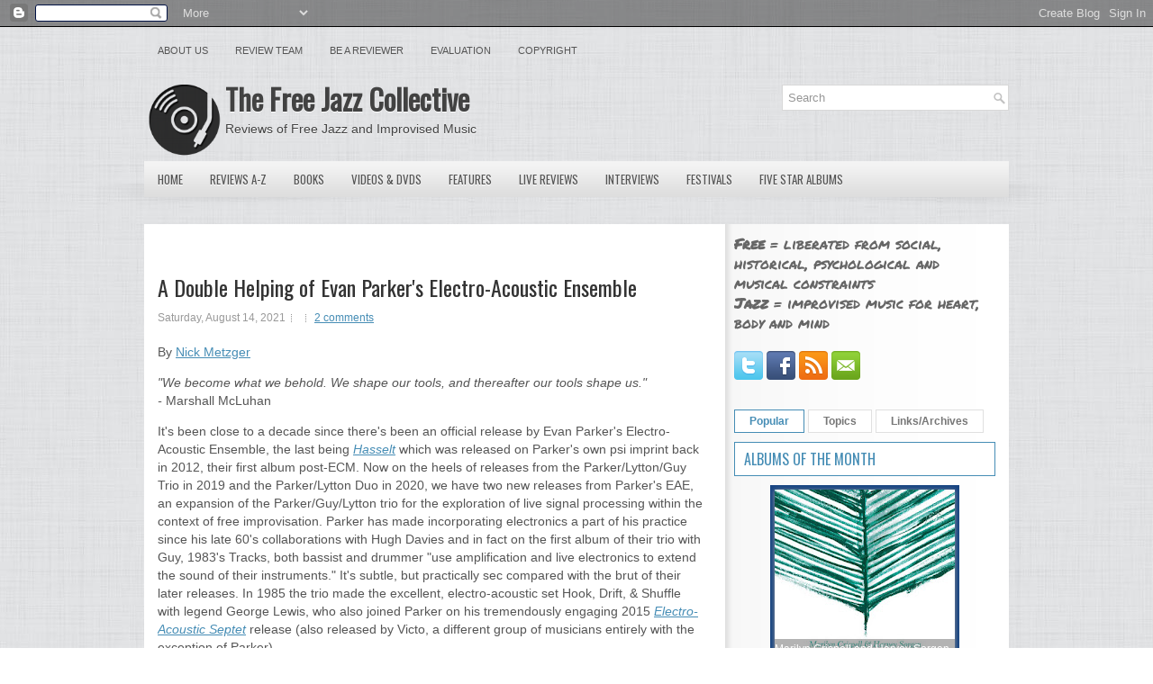

--- FILE ---
content_type: text/html; charset=UTF-8
request_url: https://www.freejazzblog.org/b/stats?m=0&style=BLACK_TRANSPARENT&timeRange=ALL_TIME&token=APq4FmCwwysU-oFEwcifWrUHbttskXauoVblKFWGMrC1Eu2z6sEhq9SK3SSisJJCzxKj85AOymrQfKqCFP-CMFZHD26gDcv5_A
body_size: 47
content:
{"total":51117791,"sparklineOptions":{"backgroundColor":{"fillOpacity":0.1,"fill":"#000000"},"series":[{"areaOpacity":0.3,"color":"#202020"}]},"sparklineData":[[0,44],[1,52],[2,55],[3,55],[4,64],[5,41],[6,42],[7,68],[8,35],[9,42],[10,45],[11,46],[12,61],[13,50],[14,60],[15,53],[16,61],[17,60],[18,51],[19,56],[20,51],[21,63],[22,88],[23,90],[24,100],[25,87],[26,62],[27,62],[28,65],[29,15]],"nextTickMs":10557}